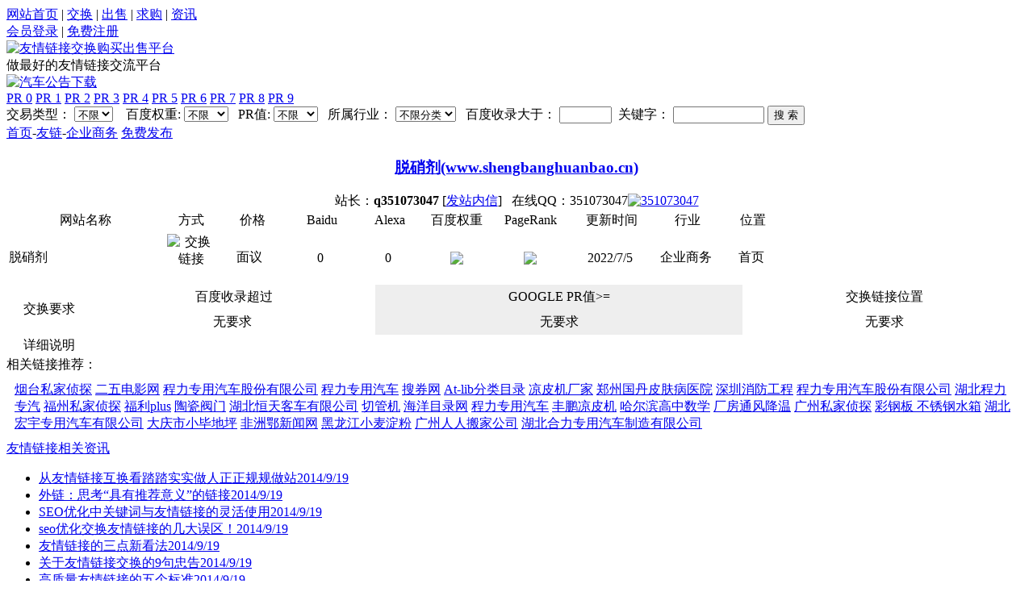

--- FILE ---
content_type: text/html
request_url: http://www.lwzyc.com/link/?id=3589
body_size: 5109
content:

<!DOCTYPE html PUBLIC "-//W3C//DTD XHTML 1.0 Transitional//EN" "http://www.w3.org/TR/xhtml1/DTD/xhtml1-transitional.dtd">
<html xmlns="http://www.w3.org/1999/xhtml">
<script type="text/javascript">
　　if (window!=top)     // 判断当前的window对象是否是top对象

　　top.location.href = window.location.href;     // 如果不是，将top对象的网址自动导向被嵌入网页的网址

</script>
<script language="javascript" src="/JS/jquery.js"></script>
<head>


<meta http-equiv="Content-Type" content="text/html; charset=gb2312" />
<title>脱硝剂(www.shengbanghuanbao.cn)-友情链接交换购买出售平台-链我资源池</title><meta name="keywords" content="友情链接,交换友情链接,出售友情链接,购买友情链接,链接交换,免费友情链接" />
<meta name="description" content="友情链接平台，国内人气最旺的友情链接平台。在这里可以发布交换，出售，求购等链接信息，做最好的友情链接交流平台" />
<link href="/images/css.css" rel="stylesheet" type="text/css" />
</head>

<body>
<div class="wrap">
<div class="topBar"><div class="topBarLeft"><a href="/">网站首页</a> | <a href="/search/?slx=1" title="交换友情链接">交换</a> | <a href="/search/?slx=2" title="出售友情链接">出售</a> | <a href="/search/?slx=3" title="求购友情链接">求购</a> | <a href="/news" title="友情链接资讯">资讯</a></div>
<div class="topBarRight"><a href="/login">会员登录</a> | <a href="/passport">免费注册</a></div>
</div>
<DIV class="logoBar"><div class="logo"><a href="http://www.lwzyc.com" title="友情链接交换购买出售平台"><img src="/images/LOGO.gif" border="0" alt="友情链接交换购买出售平台" /></a></div>
<div class="xcy">做最好的友情链接交流平台</DIV><div class="topAD"><a href="http://www.gongao.net" title="汽车公告下载" target="_blank"><img src="/images/ad1.gif" alt="汽车公告下载" border="0" title="汽车公告下载" /></a></div>
</DIV>
<div class="clear"></div>
<div class="nav"><a href="/search/?spr=0" title="PR0 友情链接">PR 0</a> <a class="navLink"></a> <a href="/search/?spr=1" title="PR1 友情链接">PR 1</a> <a class="navLink"></a> <a href="/search/?spr=2" title="PR2 友情链接">PR 2</a> <a class="navLink"></a> <a href="/search/?spr=3" title="PR3 友情链接">PR 3</a> <a class="navLink"></a> <a href="/search/?spr=4" title="PR4 友情链接">PR 4</a> <a class="navLink"></a> <a href="/search/?spr=5" title="PR5 友情链接">PR 5</a> <a class="navLink"></a> <a href="/search/?spr=6" title="PR6 友情链接">PR 6</a> <a class="navLink"></a> <a href="/search/?spr=7" title="PR7 友情链接">PR 7</a> <a class="navLink"></a> <a href="/search/?spr=8" title="PR8 友情链接">PR 8</a> <a class="navLink"></a> <a href="/search/?spr=9" title="PR9 友情链接">PR 9</a> </div>
<div class="searchBox">
<form action="/search" method="get" name="form1" id="form1">
  交易类型：
    <select name="slx" id="slx">
      <option selected value="">不限</option>
      <option value="1">交换</option>
	  <option value="2">出售</option>
      <option value="3">求购</option>
    </select>
    &nbsp;
    &nbsp;百度权重:
    <select name="sqz" id="sqz">
    <option selected value="">不限</option>
	<option value="0">BR=0</option>
    <option value="1">BR=1</option>
    <option value="2">BR=2</option>
    <option value="3">BR=3</option>
    <option value="4">BR=4</option>
    <option value="5">BR=5</option>
    <option value="6">BR=6</option>
    <option value="7">BR=7</option>
    <option value="8">BR=8</option>
    <option value="9">BR=9</option>
  </select>
  &nbsp;&nbsp;PR值:
  <select name="spr" id="spr">
    <option selected value="">不限</option>
	<option value="0">PR=0</option>
    <option value="1">PR=1</option>
    <option value="2">PR=2</option>
    <option value="3">PR=3</option>
    <option value="4">PR=4</option>
    <option value="5">PR=5</option>
    <option value="6">PR=6</option>
    <option value="7">PR=7</option>
    <option value="8">PR=8</option>
    <option value="9">PR=9</option>
  </select>
&nbsp;&nbsp;所属行业：
  <select name="shy" id="shy">
    <option selected value="">不限分类</option>
    <option value="14">门户网站</option>
	<option value="13">个人网站</option>
	<option value="2">企业商务</option>
	<option value="9">爱情交友</option>
	<option value="1">文学艺术</option>
	<option value="16">旅游票务</option>
	<option value="15">网上购物</option>
	<option value="12">音乐MP3</option>
	<option value="18">人才培训</option>
	<option value="10">游戏网游</option>
	<option value="19">娱乐社区</option>
	<option value="8">明星美女</option>
	<option value="7">娱乐八卦</option>
	<option value="6">星相命理</option>
	<option value="5">影视宽带</option>
	<option value="4">体育运动</option>
	<option value="3">彩票博彩</option>
	<option value="11">博客论坛</option>
	<option value="27">政府组织</option>
	<option value="35">家居装饰</option>
	<option value="34">教育培训</option>
	<option value="33">外语网站</option>
	<option value="32">电子数码</option>
	<option value="31">其它网站</option>
	<option value="30">站长资源</option>
	<option value="17">电脑网络</option>
	<option value="28">财经股票</option>
	<option value="36">女性时尚</option>
	<option value="26">软件下载</option>
	<option value="25">法律律师</option>
	<option value="24">军事国防</option>
	<option value="23">医疗健康</option>
	<option value="22">幽默笑话</option>
	<option value="21">动漫卡通</option>
	<option value="20">聊天QQ</option>
	<option value="29">新闻报刊</option>
	

  </select>
  &nbsp;&nbsp;百度收录大于：
  <input name="ssl" id="ssl" value="" size="6" maxlength="6" />
  &nbsp;关键字：
  <input name="skw" id="skw" size="12" value="" />
  <input name="submit" type="submit" value="搜 索" />
</form></div>
<div class="clear height8"></div>
<div class="midAd"></div>
<div class="clear height8"></div>

<div class="linksT"><a href="/">首页</a>-<a href="/links">友链</a>-<a href="/search/?shy=2">企业商务</a> <a href="/member" class="fb">免费发布</a></div>
<div><center><h3><A href="http://www.shengbanghuanbao.cn" target="_blank" rel="external nofollow">脱硝剂(www.shengbanghuanbao.cn)</a></h3></center></div>
<div><center>站长：<strong>q351073047</strong>&nbsp;[<a href="/member/tomail.asp?uid=q351073047&title=对脱硝剂(www.shengbanghuanbao.cn)感兴趣&content=你好，我对您的网站脱硝剂(www.shengbanghuanbao.cn)很感兴趣，能否详谈？">发站内信</a>]&nbsp;&nbsp;&nbsp;在线QQ：351073047<a href="tencent://message/?uin=351073047&amp;Site=www.lwzyc.com&amp;Menu=yes"><img src="http://wpa.qq.com/pa?p=1:351073047:4" width="23" height="16" border="0" title="351073047" /></a></center></div>
<div class="clear height8"></div>
<div>
  <table cellpadding="3" cellspacing="0" class="tableB">
    <tr class="tableT">
      <td width="190" align="center">网站名称</td>
      <td width="60" align="center">方式</td>
      <td width="80" align="center">价格</td>
      <td width="80" align="center">Baidu</td>
      <td width="75" align="center">Alexa</td>
      <td width="80" align="center">百度权重</td>
      <td width="90" align="center">PageRank</td>
      <td width="100" align="center">更新时间</td>
      <td width="75" align="center">行业</td>
      <td width="75" align="center">位置</td>
    </tr>
    <tr align="left" >
      <td width="190"><div style="width:180px; overflow:hidden; white-space:nowrap">脱硝剂</div></td>
      <td width="60" align="center"><img src="/images/ico_1.gif" alt="交换链接" title="交换链接" />&nbsp;</td>
      <td width="80" align="center">面议
        &nbsp;</td>
      <td width="80" align="center">0&nbsp;</td>
      <td width="75" align="center">0&nbsp;</td>
      <td width="80" align="center"><img src="/images/bds0.gif" /></td>
      <td width="90" align="center"><img src="/images/pr0.gif" /></td>
      <td width="100" align="center">2022/7/5&nbsp;</td>
      <td width="75" align="center">企业商务&nbsp;</td>
      <td width="75" align="center">首页&nbsp;</td>
    </tr>
  </table>
  <div class="clear height8"></div>
  <table width="100%" border="0" cellspacing="0" cellpadding="3" class="tableB">
    <tr>
      <td width="100" rowspan="2" align="center">交换要求</td>
      <td height="25" align="center">百度收录超过</td>
      <td align="center" bgcolor="eeeeee">GOOGLE PR值&gt;=</td>
      <td align="center">交换链接位置</td>
    </tr>
    <tr>
      <td height="25" align="center">无要求&nbsp;</td>
      <td align="center" bgcolor="eeeeee">无要求</td>
      <td align="center">无要求</td>
    </tr>
    <tr>
      <td align="center">详细说明</td>
      <td colspan="3"><div style="padding:10px"></div></td>
      </tr>
  </table>
</div>
<div class="clear height8"></div>
<div class="webLinks"><div class="title">相关链接推荐：</div>
<div style="padding:10px"><a href=/link/?id=2470>烟台私家侦探</a> <a href=/link/?id=3152>二五电影网</a> <a href=/link/?id=596>程力专用汽车股份有限公司</a> <a href=/link/?id=213>程力专用汽车</a> <a href=/link/?id=3493>搜券网</a> <a href=/link/?id=3834>At-lib分类目录</a> <a href=/link/?id=937>凉皮机厂家</a> <a href=/link/?id=1677>郑州国丹皮肤病医院</a> <a href=/link/?id=2018>深圳消防工程</a> <a href=/link/?id=485>程力专用汽车股份有限公司</a> <a href=/link/?id=99>湖北程力专汽</a> <a href=/link/?id=2466>福州私家侦探</a> <a href=/link/?id=2807>福利plus</a> <a href=/link/?id=3148>陶瓷阀门</a> <a href=/link/?id=595>湖北恒天客车有限公司</a> <a href=/link/?id=3489>切管机</a> <a href=/link/?id=3830>海洋目录网</a> <a href=/link/?id=314>程力专用汽车</a> <a href=/link/?id=936>丰鹏凉皮机</a> <a href=/link/?id=1675>哈尔滨高中数学</a> <a href=/link/?id=2121>厂房通风降温</a> <a href=/link/?id=2462>广州私家侦探</a> <a href=/link/?id=2803>彩钢板 </a> <a href=/link/?id=3144>不锈钢水箱</a> <a href=/link/?id=594>湖北宏宇专用汽车有限公司</a> <a href=/link/?id=3826>大庆市小毕地坪</a> <a href=/link/?id=935>非洲鄂新闻网</a> <a href=/link/?id=1673>黑龙江小麦淀粉</a> <a href=/link/?id=2014>广州人人搬家公司</a> <a href=/link/?id=484>湖北合力专用汽车制造有限公司</a> </div>
<div class="clear"></div></div>
<div class="clear height8"></div>
<div class="midAd"></div>
<div class="clear height8"></div>
<div class="clear height8"></div>
<div class="webLinks"><div class="title"><a href="/news">友情链接相关资讯</a></div>
<ul>

<li><a href="/new/?id=4096" target="_blank" title="从友情链接互换看踏踏实实做人正正规规做站">从友情链接互换看踏踏实实做人正正规规做站<span>2014/9/19</span></a></li>

<li><a href="/new/?id=4095" target="_blank" title="外链：思考“具有推荐意义”的链接">外链：思考“具有推荐意义”的链接<span>2014/9/19</span></a></li>

<li><a href="/new/?id=4094" target="_blank" title="SEO优化中关键词与友情链接的灵活使用">SEO优化中关键词与友情链接的灵活使用<span>2014/9/19</span></a></li>

<li><a href="/new/?id=4093" target="_blank" title="seo优化交换友情链接的几大误区！">seo优化交换友情链接的几大误区！<span>2014/9/19</span></a></li>

<li><a href="/new/?id=4092" target="_blank" title="友情链接的三点新看法">友情链接的三点新看法<span>2014/9/19</span></a></li>

<li><a href="/new/?id=4091" target="_blank" title="关于友情链接交换的9句忠告">关于友情链接交换的9句忠告<span>2014/9/19</span></a></li>

<li><a href="/new/?id=4090" target="_blank" title="高质量友情链接的五个标准">高质量友情链接的五个标准<span>2014/9/19</span></a></li>

<li><a href="/new/?id=4089" target="_blank" title="站长应警惕交换友情链接时的欺诈行为">站长应警惕交换友情链接时的欺诈行为<span>2014/9/19</span></a></li>

<li><a href="/new/?id=4088" target="_blank" title="友情链接添加是网站优化不可或缺的内容">友情链接添加是网站优化不可或缺的内容<span>2014/9/19</span></a></li>

<li><a href="/new/?id=4087" target="_blank" title="新手做seo友情链接要警惕六大问题">新手做seo友情链接要警惕六大问题<span>2014/9/19</span></a></li>

<li><a href="/new/?id=4086" target="_blank" title="用实例来分析友情链接对网站SEO权重的影响力">用实例来分析友情链接对网站SEO权重的影响力<span>2014/9/19</span></a></li>

<li><a href="/new/?id=4085" target="_blank" title="江西九江共青团官网惊现博彩网站链接">江西九江共青团官网惊现博彩网站链接<span>2014/9/19</span></a></li>
</ul><div class="clear" style="height:5px"></div></div><div class="clear height8"></div>
<div class="foot">版权所有 &copy; 链我资源池 <a href="http://www.lwzyc.com">LWZYC.COM</a> Copyright 2014 &nbsp;&nbsp;<a href="tencent://message/?uin=453222539&amp;Site=www.lwzyc.com&amp;Menu=yes">建议意见</a> <a href="tencent://message/?uin=453222539&amp;Site=www.lwzyc.com&amp;Menu=yes">广告合作</a> 
  <script src="http://s4.cnzz.com/z_stat.php?id=1253292677&web_id=1253292677" language="JavaScript"></script><br />
金思维网络 旗下网站 &nbsp;<a href="#">鄂ICP备11012490号-5</a></div>

</div>
</body>
</html>
